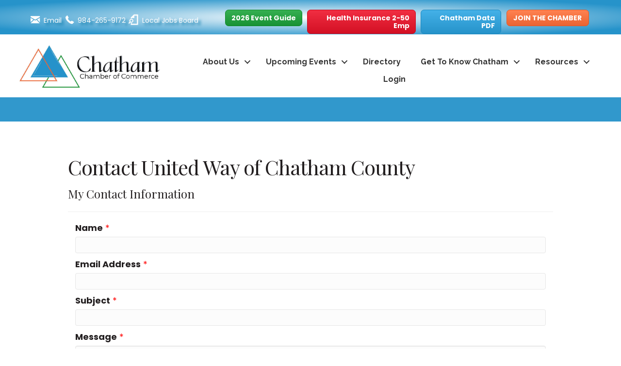

--- FILE ---
content_type: text/html; charset=utf-8
request_url: https://www.google.com/recaptcha/api2/anchor?ar=1&k=6LesdAsUAAAAAIJaNba6E4ScuAz4vFg-A7NY2aw8&co=aHR0cHM6Ly9idXNpbmVzcy5jY3VjYy5uZXQ6NDQz&hl=en&v=PoyoqOPhxBO7pBk68S4YbpHZ&size=normal&anchor-ms=20000&execute-ms=30000&cb=34pir7tlquui
body_size: 49580
content:
<!DOCTYPE HTML><html dir="ltr" lang="en"><head><meta http-equiv="Content-Type" content="text/html; charset=UTF-8">
<meta http-equiv="X-UA-Compatible" content="IE=edge">
<title>reCAPTCHA</title>
<style type="text/css">
/* cyrillic-ext */
@font-face {
  font-family: 'Roboto';
  font-style: normal;
  font-weight: 400;
  font-stretch: 100%;
  src: url(//fonts.gstatic.com/s/roboto/v48/KFO7CnqEu92Fr1ME7kSn66aGLdTylUAMa3GUBHMdazTgWw.woff2) format('woff2');
  unicode-range: U+0460-052F, U+1C80-1C8A, U+20B4, U+2DE0-2DFF, U+A640-A69F, U+FE2E-FE2F;
}
/* cyrillic */
@font-face {
  font-family: 'Roboto';
  font-style: normal;
  font-weight: 400;
  font-stretch: 100%;
  src: url(//fonts.gstatic.com/s/roboto/v48/KFO7CnqEu92Fr1ME7kSn66aGLdTylUAMa3iUBHMdazTgWw.woff2) format('woff2');
  unicode-range: U+0301, U+0400-045F, U+0490-0491, U+04B0-04B1, U+2116;
}
/* greek-ext */
@font-face {
  font-family: 'Roboto';
  font-style: normal;
  font-weight: 400;
  font-stretch: 100%;
  src: url(//fonts.gstatic.com/s/roboto/v48/KFO7CnqEu92Fr1ME7kSn66aGLdTylUAMa3CUBHMdazTgWw.woff2) format('woff2');
  unicode-range: U+1F00-1FFF;
}
/* greek */
@font-face {
  font-family: 'Roboto';
  font-style: normal;
  font-weight: 400;
  font-stretch: 100%;
  src: url(//fonts.gstatic.com/s/roboto/v48/KFO7CnqEu92Fr1ME7kSn66aGLdTylUAMa3-UBHMdazTgWw.woff2) format('woff2');
  unicode-range: U+0370-0377, U+037A-037F, U+0384-038A, U+038C, U+038E-03A1, U+03A3-03FF;
}
/* math */
@font-face {
  font-family: 'Roboto';
  font-style: normal;
  font-weight: 400;
  font-stretch: 100%;
  src: url(//fonts.gstatic.com/s/roboto/v48/KFO7CnqEu92Fr1ME7kSn66aGLdTylUAMawCUBHMdazTgWw.woff2) format('woff2');
  unicode-range: U+0302-0303, U+0305, U+0307-0308, U+0310, U+0312, U+0315, U+031A, U+0326-0327, U+032C, U+032F-0330, U+0332-0333, U+0338, U+033A, U+0346, U+034D, U+0391-03A1, U+03A3-03A9, U+03B1-03C9, U+03D1, U+03D5-03D6, U+03F0-03F1, U+03F4-03F5, U+2016-2017, U+2034-2038, U+203C, U+2040, U+2043, U+2047, U+2050, U+2057, U+205F, U+2070-2071, U+2074-208E, U+2090-209C, U+20D0-20DC, U+20E1, U+20E5-20EF, U+2100-2112, U+2114-2115, U+2117-2121, U+2123-214F, U+2190, U+2192, U+2194-21AE, U+21B0-21E5, U+21F1-21F2, U+21F4-2211, U+2213-2214, U+2216-22FF, U+2308-230B, U+2310, U+2319, U+231C-2321, U+2336-237A, U+237C, U+2395, U+239B-23B7, U+23D0, U+23DC-23E1, U+2474-2475, U+25AF, U+25B3, U+25B7, U+25BD, U+25C1, U+25CA, U+25CC, U+25FB, U+266D-266F, U+27C0-27FF, U+2900-2AFF, U+2B0E-2B11, U+2B30-2B4C, U+2BFE, U+3030, U+FF5B, U+FF5D, U+1D400-1D7FF, U+1EE00-1EEFF;
}
/* symbols */
@font-face {
  font-family: 'Roboto';
  font-style: normal;
  font-weight: 400;
  font-stretch: 100%;
  src: url(//fonts.gstatic.com/s/roboto/v48/KFO7CnqEu92Fr1ME7kSn66aGLdTylUAMaxKUBHMdazTgWw.woff2) format('woff2');
  unicode-range: U+0001-000C, U+000E-001F, U+007F-009F, U+20DD-20E0, U+20E2-20E4, U+2150-218F, U+2190, U+2192, U+2194-2199, U+21AF, U+21E6-21F0, U+21F3, U+2218-2219, U+2299, U+22C4-22C6, U+2300-243F, U+2440-244A, U+2460-24FF, U+25A0-27BF, U+2800-28FF, U+2921-2922, U+2981, U+29BF, U+29EB, U+2B00-2BFF, U+4DC0-4DFF, U+FFF9-FFFB, U+10140-1018E, U+10190-1019C, U+101A0, U+101D0-101FD, U+102E0-102FB, U+10E60-10E7E, U+1D2C0-1D2D3, U+1D2E0-1D37F, U+1F000-1F0FF, U+1F100-1F1AD, U+1F1E6-1F1FF, U+1F30D-1F30F, U+1F315, U+1F31C, U+1F31E, U+1F320-1F32C, U+1F336, U+1F378, U+1F37D, U+1F382, U+1F393-1F39F, U+1F3A7-1F3A8, U+1F3AC-1F3AF, U+1F3C2, U+1F3C4-1F3C6, U+1F3CA-1F3CE, U+1F3D4-1F3E0, U+1F3ED, U+1F3F1-1F3F3, U+1F3F5-1F3F7, U+1F408, U+1F415, U+1F41F, U+1F426, U+1F43F, U+1F441-1F442, U+1F444, U+1F446-1F449, U+1F44C-1F44E, U+1F453, U+1F46A, U+1F47D, U+1F4A3, U+1F4B0, U+1F4B3, U+1F4B9, U+1F4BB, U+1F4BF, U+1F4C8-1F4CB, U+1F4D6, U+1F4DA, U+1F4DF, U+1F4E3-1F4E6, U+1F4EA-1F4ED, U+1F4F7, U+1F4F9-1F4FB, U+1F4FD-1F4FE, U+1F503, U+1F507-1F50B, U+1F50D, U+1F512-1F513, U+1F53E-1F54A, U+1F54F-1F5FA, U+1F610, U+1F650-1F67F, U+1F687, U+1F68D, U+1F691, U+1F694, U+1F698, U+1F6AD, U+1F6B2, U+1F6B9-1F6BA, U+1F6BC, U+1F6C6-1F6CF, U+1F6D3-1F6D7, U+1F6E0-1F6EA, U+1F6F0-1F6F3, U+1F6F7-1F6FC, U+1F700-1F7FF, U+1F800-1F80B, U+1F810-1F847, U+1F850-1F859, U+1F860-1F887, U+1F890-1F8AD, U+1F8B0-1F8BB, U+1F8C0-1F8C1, U+1F900-1F90B, U+1F93B, U+1F946, U+1F984, U+1F996, U+1F9E9, U+1FA00-1FA6F, U+1FA70-1FA7C, U+1FA80-1FA89, U+1FA8F-1FAC6, U+1FACE-1FADC, U+1FADF-1FAE9, U+1FAF0-1FAF8, U+1FB00-1FBFF;
}
/* vietnamese */
@font-face {
  font-family: 'Roboto';
  font-style: normal;
  font-weight: 400;
  font-stretch: 100%;
  src: url(//fonts.gstatic.com/s/roboto/v48/KFO7CnqEu92Fr1ME7kSn66aGLdTylUAMa3OUBHMdazTgWw.woff2) format('woff2');
  unicode-range: U+0102-0103, U+0110-0111, U+0128-0129, U+0168-0169, U+01A0-01A1, U+01AF-01B0, U+0300-0301, U+0303-0304, U+0308-0309, U+0323, U+0329, U+1EA0-1EF9, U+20AB;
}
/* latin-ext */
@font-face {
  font-family: 'Roboto';
  font-style: normal;
  font-weight: 400;
  font-stretch: 100%;
  src: url(//fonts.gstatic.com/s/roboto/v48/KFO7CnqEu92Fr1ME7kSn66aGLdTylUAMa3KUBHMdazTgWw.woff2) format('woff2');
  unicode-range: U+0100-02BA, U+02BD-02C5, U+02C7-02CC, U+02CE-02D7, U+02DD-02FF, U+0304, U+0308, U+0329, U+1D00-1DBF, U+1E00-1E9F, U+1EF2-1EFF, U+2020, U+20A0-20AB, U+20AD-20C0, U+2113, U+2C60-2C7F, U+A720-A7FF;
}
/* latin */
@font-face {
  font-family: 'Roboto';
  font-style: normal;
  font-weight: 400;
  font-stretch: 100%;
  src: url(//fonts.gstatic.com/s/roboto/v48/KFO7CnqEu92Fr1ME7kSn66aGLdTylUAMa3yUBHMdazQ.woff2) format('woff2');
  unicode-range: U+0000-00FF, U+0131, U+0152-0153, U+02BB-02BC, U+02C6, U+02DA, U+02DC, U+0304, U+0308, U+0329, U+2000-206F, U+20AC, U+2122, U+2191, U+2193, U+2212, U+2215, U+FEFF, U+FFFD;
}
/* cyrillic-ext */
@font-face {
  font-family: 'Roboto';
  font-style: normal;
  font-weight: 500;
  font-stretch: 100%;
  src: url(//fonts.gstatic.com/s/roboto/v48/KFO7CnqEu92Fr1ME7kSn66aGLdTylUAMa3GUBHMdazTgWw.woff2) format('woff2');
  unicode-range: U+0460-052F, U+1C80-1C8A, U+20B4, U+2DE0-2DFF, U+A640-A69F, U+FE2E-FE2F;
}
/* cyrillic */
@font-face {
  font-family: 'Roboto';
  font-style: normal;
  font-weight: 500;
  font-stretch: 100%;
  src: url(//fonts.gstatic.com/s/roboto/v48/KFO7CnqEu92Fr1ME7kSn66aGLdTylUAMa3iUBHMdazTgWw.woff2) format('woff2');
  unicode-range: U+0301, U+0400-045F, U+0490-0491, U+04B0-04B1, U+2116;
}
/* greek-ext */
@font-face {
  font-family: 'Roboto';
  font-style: normal;
  font-weight: 500;
  font-stretch: 100%;
  src: url(//fonts.gstatic.com/s/roboto/v48/KFO7CnqEu92Fr1ME7kSn66aGLdTylUAMa3CUBHMdazTgWw.woff2) format('woff2');
  unicode-range: U+1F00-1FFF;
}
/* greek */
@font-face {
  font-family: 'Roboto';
  font-style: normal;
  font-weight: 500;
  font-stretch: 100%;
  src: url(//fonts.gstatic.com/s/roboto/v48/KFO7CnqEu92Fr1ME7kSn66aGLdTylUAMa3-UBHMdazTgWw.woff2) format('woff2');
  unicode-range: U+0370-0377, U+037A-037F, U+0384-038A, U+038C, U+038E-03A1, U+03A3-03FF;
}
/* math */
@font-face {
  font-family: 'Roboto';
  font-style: normal;
  font-weight: 500;
  font-stretch: 100%;
  src: url(//fonts.gstatic.com/s/roboto/v48/KFO7CnqEu92Fr1ME7kSn66aGLdTylUAMawCUBHMdazTgWw.woff2) format('woff2');
  unicode-range: U+0302-0303, U+0305, U+0307-0308, U+0310, U+0312, U+0315, U+031A, U+0326-0327, U+032C, U+032F-0330, U+0332-0333, U+0338, U+033A, U+0346, U+034D, U+0391-03A1, U+03A3-03A9, U+03B1-03C9, U+03D1, U+03D5-03D6, U+03F0-03F1, U+03F4-03F5, U+2016-2017, U+2034-2038, U+203C, U+2040, U+2043, U+2047, U+2050, U+2057, U+205F, U+2070-2071, U+2074-208E, U+2090-209C, U+20D0-20DC, U+20E1, U+20E5-20EF, U+2100-2112, U+2114-2115, U+2117-2121, U+2123-214F, U+2190, U+2192, U+2194-21AE, U+21B0-21E5, U+21F1-21F2, U+21F4-2211, U+2213-2214, U+2216-22FF, U+2308-230B, U+2310, U+2319, U+231C-2321, U+2336-237A, U+237C, U+2395, U+239B-23B7, U+23D0, U+23DC-23E1, U+2474-2475, U+25AF, U+25B3, U+25B7, U+25BD, U+25C1, U+25CA, U+25CC, U+25FB, U+266D-266F, U+27C0-27FF, U+2900-2AFF, U+2B0E-2B11, U+2B30-2B4C, U+2BFE, U+3030, U+FF5B, U+FF5D, U+1D400-1D7FF, U+1EE00-1EEFF;
}
/* symbols */
@font-face {
  font-family: 'Roboto';
  font-style: normal;
  font-weight: 500;
  font-stretch: 100%;
  src: url(//fonts.gstatic.com/s/roboto/v48/KFO7CnqEu92Fr1ME7kSn66aGLdTylUAMaxKUBHMdazTgWw.woff2) format('woff2');
  unicode-range: U+0001-000C, U+000E-001F, U+007F-009F, U+20DD-20E0, U+20E2-20E4, U+2150-218F, U+2190, U+2192, U+2194-2199, U+21AF, U+21E6-21F0, U+21F3, U+2218-2219, U+2299, U+22C4-22C6, U+2300-243F, U+2440-244A, U+2460-24FF, U+25A0-27BF, U+2800-28FF, U+2921-2922, U+2981, U+29BF, U+29EB, U+2B00-2BFF, U+4DC0-4DFF, U+FFF9-FFFB, U+10140-1018E, U+10190-1019C, U+101A0, U+101D0-101FD, U+102E0-102FB, U+10E60-10E7E, U+1D2C0-1D2D3, U+1D2E0-1D37F, U+1F000-1F0FF, U+1F100-1F1AD, U+1F1E6-1F1FF, U+1F30D-1F30F, U+1F315, U+1F31C, U+1F31E, U+1F320-1F32C, U+1F336, U+1F378, U+1F37D, U+1F382, U+1F393-1F39F, U+1F3A7-1F3A8, U+1F3AC-1F3AF, U+1F3C2, U+1F3C4-1F3C6, U+1F3CA-1F3CE, U+1F3D4-1F3E0, U+1F3ED, U+1F3F1-1F3F3, U+1F3F5-1F3F7, U+1F408, U+1F415, U+1F41F, U+1F426, U+1F43F, U+1F441-1F442, U+1F444, U+1F446-1F449, U+1F44C-1F44E, U+1F453, U+1F46A, U+1F47D, U+1F4A3, U+1F4B0, U+1F4B3, U+1F4B9, U+1F4BB, U+1F4BF, U+1F4C8-1F4CB, U+1F4D6, U+1F4DA, U+1F4DF, U+1F4E3-1F4E6, U+1F4EA-1F4ED, U+1F4F7, U+1F4F9-1F4FB, U+1F4FD-1F4FE, U+1F503, U+1F507-1F50B, U+1F50D, U+1F512-1F513, U+1F53E-1F54A, U+1F54F-1F5FA, U+1F610, U+1F650-1F67F, U+1F687, U+1F68D, U+1F691, U+1F694, U+1F698, U+1F6AD, U+1F6B2, U+1F6B9-1F6BA, U+1F6BC, U+1F6C6-1F6CF, U+1F6D3-1F6D7, U+1F6E0-1F6EA, U+1F6F0-1F6F3, U+1F6F7-1F6FC, U+1F700-1F7FF, U+1F800-1F80B, U+1F810-1F847, U+1F850-1F859, U+1F860-1F887, U+1F890-1F8AD, U+1F8B0-1F8BB, U+1F8C0-1F8C1, U+1F900-1F90B, U+1F93B, U+1F946, U+1F984, U+1F996, U+1F9E9, U+1FA00-1FA6F, U+1FA70-1FA7C, U+1FA80-1FA89, U+1FA8F-1FAC6, U+1FACE-1FADC, U+1FADF-1FAE9, U+1FAF0-1FAF8, U+1FB00-1FBFF;
}
/* vietnamese */
@font-face {
  font-family: 'Roboto';
  font-style: normal;
  font-weight: 500;
  font-stretch: 100%;
  src: url(//fonts.gstatic.com/s/roboto/v48/KFO7CnqEu92Fr1ME7kSn66aGLdTylUAMa3OUBHMdazTgWw.woff2) format('woff2');
  unicode-range: U+0102-0103, U+0110-0111, U+0128-0129, U+0168-0169, U+01A0-01A1, U+01AF-01B0, U+0300-0301, U+0303-0304, U+0308-0309, U+0323, U+0329, U+1EA0-1EF9, U+20AB;
}
/* latin-ext */
@font-face {
  font-family: 'Roboto';
  font-style: normal;
  font-weight: 500;
  font-stretch: 100%;
  src: url(//fonts.gstatic.com/s/roboto/v48/KFO7CnqEu92Fr1ME7kSn66aGLdTylUAMa3KUBHMdazTgWw.woff2) format('woff2');
  unicode-range: U+0100-02BA, U+02BD-02C5, U+02C7-02CC, U+02CE-02D7, U+02DD-02FF, U+0304, U+0308, U+0329, U+1D00-1DBF, U+1E00-1E9F, U+1EF2-1EFF, U+2020, U+20A0-20AB, U+20AD-20C0, U+2113, U+2C60-2C7F, U+A720-A7FF;
}
/* latin */
@font-face {
  font-family: 'Roboto';
  font-style: normal;
  font-weight: 500;
  font-stretch: 100%;
  src: url(//fonts.gstatic.com/s/roboto/v48/KFO7CnqEu92Fr1ME7kSn66aGLdTylUAMa3yUBHMdazQ.woff2) format('woff2');
  unicode-range: U+0000-00FF, U+0131, U+0152-0153, U+02BB-02BC, U+02C6, U+02DA, U+02DC, U+0304, U+0308, U+0329, U+2000-206F, U+20AC, U+2122, U+2191, U+2193, U+2212, U+2215, U+FEFF, U+FFFD;
}
/* cyrillic-ext */
@font-face {
  font-family: 'Roboto';
  font-style: normal;
  font-weight: 900;
  font-stretch: 100%;
  src: url(//fonts.gstatic.com/s/roboto/v48/KFO7CnqEu92Fr1ME7kSn66aGLdTylUAMa3GUBHMdazTgWw.woff2) format('woff2');
  unicode-range: U+0460-052F, U+1C80-1C8A, U+20B4, U+2DE0-2DFF, U+A640-A69F, U+FE2E-FE2F;
}
/* cyrillic */
@font-face {
  font-family: 'Roboto';
  font-style: normal;
  font-weight: 900;
  font-stretch: 100%;
  src: url(//fonts.gstatic.com/s/roboto/v48/KFO7CnqEu92Fr1ME7kSn66aGLdTylUAMa3iUBHMdazTgWw.woff2) format('woff2');
  unicode-range: U+0301, U+0400-045F, U+0490-0491, U+04B0-04B1, U+2116;
}
/* greek-ext */
@font-face {
  font-family: 'Roboto';
  font-style: normal;
  font-weight: 900;
  font-stretch: 100%;
  src: url(//fonts.gstatic.com/s/roboto/v48/KFO7CnqEu92Fr1ME7kSn66aGLdTylUAMa3CUBHMdazTgWw.woff2) format('woff2');
  unicode-range: U+1F00-1FFF;
}
/* greek */
@font-face {
  font-family: 'Roboto';
  font-style: normal;
  font-weight: 900;
  font-stretch: 100%;
  src: url(//fonts.gstatic.com/s/roboto/v48/KFO7CnqEu92Fr1ME7kSn66aGLdTylUAMa3-UBHMdazTgWw.woff2) format('woff2');
  unicode-range: U+0370-0377, U+037A-037F, U+0384-038A, U+038C, U+038E-03A1, U+03A3-03FF;
}
/* math */
@font-face {
  font-family: 'Roboto';
  font-style: normal;
  font-weight: 900;
  font-stretch: 100%;
  src: url(//fonts.gstatic.com/s/roboto/v48/KFO7CnqEu92Fr1ME7kSn66aGLdTylUAMawCUBHMdazTgWw.woff2) format('woff2');
  unicode-range: U+0302-0303, U+0305, U+0307-0308, U+0310, U+0312, U+0315, U+031A, U+0326-0327, U+032C, U+032F-0330, U+0332-0333, U+0338, U+033A, U+0346, U+034D, U+0391-03A1, U+03A3-03A9, U+03B1-03C9, U+03D1, U+03D5-03D6, U+03F0-03F1, U+03F4-03F5, U+2016-2017, U+2034-2038, U+203C, U+2040, U+2043, U+2047, U+2050, U+2057, U+205F, U+2070-2071, U+2074-208E, U+2090-209C, U+20D0-20DC, U+20E1, U+20E5-20EF, U+2100-2112, U+2114-2115, U+2117-2121, U+2123-214F, U+2190, U+2192, U+2194-21AE, U+21B0-21E5, U+21F1-21F2, U+21F4-2211, U+2213-2214, U+2216-22FF, U+2308-230B, U+2310, U+2319, U+231C-2321, U+2336-237A, U+237C, U+2395, U+239B-23B7, U+23D0, U+23DC-23E1, U+2474-2475, U+25AF, U+25B3, U+25B7, U+25BD, U+25C1, U+25CA, U+25CC, U+25FB, U+266D-266F, U+27C0-27FF, U+2900-2AFF, U+2B0E-2B11, U+2B30-2B4C, U+2BFE, U+3030, U+FF5B, U+FF5D, U+1D400-1D7FF, U+1EE00-1EEFF;
}
/* symbols */
@font-face {
  font-family: 'Roboto';
  font-style: normal;
  font-weight: 900;
  font-stretch: 100%;
  src: url(//fonts.gstatic.com/s/roboto/v48/KFO7CnqEu92Fr1ME7kSn66aGLdTylUAMaxKUBHMdazTgWw.woff2) format('woff2');
  unicode-range: U+0001-000C, U+000E-001F, U+007F-009F, U+20DD-20E0, U+20E2-20E4, U+2150-218F, U+2190, U+2192, U+2194-2199, U+21AF, U+21E6-21F0, U+21F3, U+2218-2219, U+2299, U+22C4-22C6, U+2300-243F, U+2440-244A, U+2460-24FF, U+25A0-27BF, U+2800-28FF, U+2921-2922, U+2981, U+29BF, U+29EB, U+2B00-2BFF, U+4DC0-4DFF, U+FFF9-FFFB, U+10140-1018E, U+10190-1019C, U+101A0, U+101D0-101FD, U+102E0-102FB, U+10E60-10E7E, U+1D2C0-1D2D3, U+1D2E0-1D37F, U+1F000-1F0FF, U+1F100-1F1AD, U+1F1E6-1F1FF, U+1F30D-1F30F, U+1F315, U+1F31C, U+1F31E, U+1F320-1F32C, U+1F336, U+1F378, U+1F37D, U+1F382, U+1F393-1F39F, U+1F3A7-1F3A8, U+1F3AC-1F3AF, U+1F3C2, U+1F3C4-1F3C6, U+1F3CA-1F3CE, U+1F3D4-1F3E0, U+1F3ED, U+1F3F1-1F3F3, U+1F3F5-1F3F7, U+1F408, U+1F415, U+1F41F, U+1F426, U+1F43F, U+1F441-1F442, U+1F444, U+1F446-1F449, U+1F44C-1F44E, U+1F453, U+1F46A, U+1F47D, U+1F4A3, U+1F4B0, U+1F4B3, U+1F4B9, U+1F4BB, U+1F4BF, U+1F4C8-1F4CB, U+1F4D6, U+1F4DA, U+1F4DF, U+1F4E3-1F4E6, U+1F4EA-1F4ED, U+1F4F7, U+1F4F9-1F4FB, U+1F4FD-1F4FE, U+1F503, U+1F507-1F50B, U+1F50D, U+1F512-1F513, U+1F53E-1F54A, U+1F54F-1F5FA, U+1F610, U+1F650-1F67F, U+1F687, U+1F68D, U+1F691, U+1F694, U+1F698, U+1F6AD, U+1F6B2, U+1F6B9-1F6BA, U+1F6BC, U+1F6C6-1F6CF, U+1F6D3-1F6D7, U+1F6E0-1F6EA, U+1F6F0-1F6F3, U+1F6F7-1F6FC, U+1F700-1F7FF, U+1F800-1F80B, U+1F810-1F847, U+1F850-1F859, U+1F860-1F887, U+1F890-1F8AD, U+1F8B0-1F8BB, U+1F8C0-1F8C1, U+1F900-1F90B, U+1F93B, U+1F946, U+1F984, U+1F996, U+1F9E9, U+1FA00-1FA6F, U+1FA70-1FA7C, U+1FA80-1FA89, U+1FA8F-1FAC6, U+1FACE-1FADC, U+1FADF-1FAE9, U+1FAF0-1FAF8, U+1FB00-1FBFF;
}
/* vietnamese */
@font-face {
  font-family: 'Roboto';
  font-style: normal;
  font-weight: 900;
  font-stretch: 100%;
  src: url(//fonts.gstatic.com/s/roboto/v48/KFO7CnqEu92Fr1ME7kSn66aGLdTylUAMa3OUBHMdazTgWw.woff2) format('woff2');
  unicode-range: U+0102-0103, U+0110-0111, U+0128-0129, U+0168-0169, U+01A0-01A1, U+01AF-01B0, U+0300-0301, U+0303-0304, U+0308-0309, U+0323, U+0329, U+1EA0-1EF9, U+20AB;
}
/* latin-ext */
@font-face {
  font-family: 'Roboto';
  font-style: normal;
  font-weight: 900;
  font-stretch: 100%;
  src: url(//fonts.gstatic.com/s/roboto/v48/KFO7CnqEu92Fr1ME7kSn66aGLdTylUAMa3KUBHMdazTgWw.woff2) format('woff2');
  unicode-range: U+0100-02BA, U+02BD-02C5, U+02C7-02CC, U+02CE-02D7, U+02DD-02FF, U+0304, U+0308, U+0329, U+1D00-1DBF, U+1E00-1E9F, U+1EF2-1EFF, U+2020, U+20A0-20AB, U+20AD-20C0, U+2113, U+2C60-2C7F, U+A720-A7FF;
}
/* latin */
@font-face {
  font-family: 'Roboto';
  font-style: normal;
  font-weight: 900;
  font-stretch: 100%;
  src: url(//fonts.gstatic.com/s/roboto/v48/KFO7CnqEu92Fr1ME7kSn66aGLdTylUAMa3yUBHMdazQ.woff2) format('woff2');
  unicode-range: U+0000-00FF, U+0131, U+0152-0153, U+02BB-02BC, U+02C6, U+02DA, U+02DC, U+0304, U+0308, U+0329, U+2000-206F, U+20AC, U+2122, U+2191, U+2193, U+2212, U+2215, U+FEFF, U+FFFD;
}

</style>
<link rel="stylesheet" type="text/css" href="https://www.gstatic.com/recaptcha/releases/PoyoqOPhxBO7pBk68S4YbpHZ/styles__ltr.css">
<script nonce="6IEN-dVBP4rKFE0ughKlPw" type="text/javascript">window['__recaptcha_api'] = 'https://www.google.com/recaptcha/api2/';</script>
<script type="text/javascript" src="https://www.gstatic.com/recaptcha/releases/PoyoqOPhxBO7pBk68S4YbpHZ/recaptcha__en.js" nonce="6IEN-dVBP4rKFE0ughKlPw">
      
    </script></head>
<body><div id="rc-anchor-alert" class="rc-anchor-alert"></div>
<input type="hidden" id="recaptcha-token" value="[base64]">
<script type="text/javascript" nonce="6IEN-dVBP4rKFE0ughKlPw">
      recaptcha.anchor.Main.init("[\x22ainput\x22,[\x22bgdata\x22,\x22\x22,\[base64]/[base64]/UltIKytdPWE6KGE8MjA0OD9SW0grK109YT4+NnwxOTI6KChhJjY0NTEyKT09NTUyOTYmJnErMTxoLmxlbmd0aCYmKGguY2hhckNvZGVBdChxKzEpJjY0NTEyKT09NTYzMjA/[base64]/MjU1OlI/[base64]/[base64]/[base64]/[base64]/[base64]/[base64]/[base64]/[base64]/[base64]/[base64]\x22,\[base64]\\u003d\\u003d\x22,\x22ccOuC8KXckPDhCFDMcO0wpHCiwQtw4DDgMO+aMK4aMKCAX9Sw71sw61Cw6MbLiUvZUDCjirCjMOkBi0Fw5zCi8O+wrDClC9Ew5A5wqrDhAzDnzMkwpnCrMOmGMO5NMKQw5p0B8K9wqkNwrPCkMKCchQnUcOqIMKcw7fDkXI1w68twrrCvG/[base64]/CmsKDw4jDp3DCp8KNHAJrQXvDjMO9wrIcPSQYwqjDult4YcKuw7MeY8KqXEfChSHCl2jDvnUIBwrDocO2wrB3B8OiHBbCscKiHVRqwo7DtsK7woXDnG/Dpl5Mw48WZcKjNMO2dycewonChx3DiMOiOHzDplRNwrXDssKawqQWKsOGd0bCmcK/R3DCvlRqR8OuBsK3wpLDl8KjSsKePsOEDWR6wo3ChMKKwpPDkMKAPyjDrMO4w4x8FMK/w6bDpsKfw5pIGjDCtsKKAjYvSQXDoMOBw47ChsKQalYiTsOxBcOFwqABwp0RW3/[base64]/DsCvDl8KvwoF7HgXDiDdFwpFQLsO4w7sIwoRdLULDlcObEsO/[base64]/bsOeJDrDoR94FlbDu2fChsO8X8O1MSYER2XDpcOrwoXDlT/ClzMbwrrCsyvDisOKw4PDncOjO8Ojw67DqcKiZiIfIcKYw7TDgmkpw53Ds0XDgMKRCFDDh3t3WVkmw4vCjV3CpMKowp3DkmMtwpcqw6NBwp8KRHfCnyLDqcKqw63DjcK0TsK+Sk1dY3LDl8KLNwrDiW0hwr3Cs34Rw54cIlpbQDBIwpDCjMKyDTM5wq/CjnVsw4ECwoPCvcOlVwfDvcKTwqXCqkDDnStrwpPCjcKSDMOSwq/Cr8O/w7hnwrZOAsOWDcKlE8Opw5rDj8Kvw6XDsX7CkwbDhMODeMKkw5zCg8Kta8OPwqEIazrCvDvDpzBMwrfCtAoswqLDnMO/HMOkZ8OhHQ/DtkfCg8OIBcOTwqpfw7bCjMK9wpHDsQ4ALMO6OGrCt2rCvXXCrFHDji4KwqgbNcKdw7DDj8KNwroWRmfCkWtqDVPDsMOmUsKyWgN6w4UaBMOPXcO2wrnCvcOdMwvDq8KPwqnDohdywrLCusKRJMO0ZsO0KCDChsOYRcOmWxIrw54WwpvCu8OZDcOjI8Olwp/Ciw3CvX08wqPDpBbDvQhfwpfCv1Bfw7YOdlsxw4BQw41nCF3DhTvCuMK/w4TCm2XCrcK/[base64]/[base64]/DlMOdE37DlmHDqcOeS8ObAsKpwrvCk2Imw60QwoE+I8KOwqx5wpvDk0/DvsKVP2LCkgcAWsO8OVLDuSA7M2hBaMKTwr/CjMO2w7VGAGHDgMKmdTdiw6M+OH7DuVzCoMK9asK5SsOHUsKcw5zCsTLDm3rCk8Kqw6N+w7h0HsK9wo7ClS3DqWDDgn/DgGTDiyzCs2TDlA8+dGHDix4nehJwEcKhSCTDs8OvwpXDmsONwqYbw5Iaw6DDjWTColtZQcKlGzEdWg/CrMO9IyDDjsO8wpvDmR1oCmDClsKawp1CXcKUwrY/wpUUYMOyYx4NIMOjw55PeVJJwp8RMMOPwoUkwql7JcOPRD/[base64]/CicKvMyYQwo8Jakprw7BnwrnCgsOmw5fCkSjDoMKlwrZNVcOlZX3CrsOxc0FHwrDCtmLChMKafMKzRkZaARXDgMOEw47Dh2DCmQ7Dt8OOw6sCLMOmw6HDp2DCgnQQw5tvUcKFw5vCpsKbw7PCjsK8YADDmcOpBm/[base64]/[base64]/CnMOKBlErVWxvBMK3wr5Sw4l0wqTDj8OUw4XCjn52w5JIwp/DicOBw67ClcKRPwoJwosXHjs/wrXDsyllwoAIwqTDnsK2wrVoPW0TWcOhw65iwosXTyhOdsOCw7gQXEx6QzLCm0rDrwUFw5zCpmfDvcOJDXlwM8Oww6HChhHCoz55EgLDtsKxwotSwrUJC8KSw5jDh8K0wqPDpMObwqnCqcKICMOkwr/ClAjCicKPw7kpfcK7JFRvwqHCu8Oxw4nCqjrDgn9+w7fDvHc5w5BAw6jCv8OKNynCtMOCw4EFw53CtTYBWRbDiTDDs8KFwqjDucK3NsOpw7J2O8Kfw5zCtcOIGQ7DtlnDrnVYwo3CgCnCkMKYWQRBPxzCv8OYV8OhWSzCvnPDusOnwodSwqPCsybDkFNZw6/Di0zCuD3DoMOMV8KqwozDgHstPUjDql9CC8OFW8KXCFERXn7DpGdAdkTCjGQTw5hvw5DCosKvTsObwqbCqcOlwo3ClEB4DcKoZmfDtAsDw7zDmMKzfH1fRsKIwrs4w7Y7BDPDosKWUMKmbEfCoF/Co8K6w5hTFEEnVGBvw5pfwq5xwp7DjcKew6PCvzPCiilWZMKDw64kDQTCnsO0woYdFBEYwrgsXsO+LCrDqVkXw5fDsFDCtHUZI000FjrDrDQtwovCqcOIIRchI8Kewrl9acK7w6/DpEU6D3dCU8OMM8KFwpbDnsO5wpkNw6jDsg7DjcK9wq4Lw5Vew60rQ0PDqXYKw4XCqnPDtMOVXcKAwqRkwqbCm8KMO8O8ZsKawqlaVnPCpBJtLMKZQMO5OcO9woUJK3DCrcO5Q8Kpw6nCp8OhwpMLBxZyw6/CuMKqDsONwpEDSVzDpALCi8OXf8O0CHsKw6DCusKNw58eGMOGwr4easOYw6d8e8KWw71ZCsKEaW5rwoB5w4TCm8ORwo3CmcK1UcOgwoTCgElmw7rCiVfCusKafcOuKMOCwpQ5KcK/BMOXw6guVcONw7HDt8KgXmUgw7J4MsOGwpN3w650wqrCjwHCkWjDu8KCwrHCm8OUwrnChyHCpMOJw7fCtsOhX8O7Q0s0JU1LCWnDkHwJw5vCoTjCjMKUeQMjdMKJTCzDhQLCsUnDhsOZKsKlKR/DisKfRjnCjMO/FcOJd2nCg0DDjC7DhT9EK8KVwoV0wrvCmMKaw6PCrFDCq2pGDhpfFEJUd8KDFBBxw6PDncK5KA0/KsO4MiBswrHDvMO8w6Y2w4rDk2zDvQfCmMKMBUvDoXwcOnt9J3Yxw78sw7jCq3vDo8OFwq/CoH4cwqDCrmIOw77Cii0yIwPChWfDvsKjw6A3w4HCqcOEw6rDmMKbw7FbHioNAsOQZkoqw6nCtMOwGcOxA8ODHMK9w43CpCkvPsOoTsO3wqp/w5fDnCzCtDrDu8KiwprCoW5eGcKoEEdTGjnCjMO8w70iw4TCnMKrC3/CkCNHEsO9w75vw4QwwpllwovDjMKDYUjDhsK1wrXCtW/[base64]/[base64]/Cqz3Ds8Orwqt/woR/NsKxPRXDsyUsKsKYXx1Ww6TChMO0acKOe0hRwrFYU3/ChcOnZwLDlRp3wqrCgMKjw6g7wpnDpMKjVsKoYmPCum3DlsOVwqjCgGw8w5/Ci8OfwoLCkS4Ew68Pw5kSX8K7YcKxwojDpG9Iw5Usw6rDnSc2wrbDssKKQw3DpsOmOcKFJwkQcUXCj3Z8wp7DksK/CcOtwq3DlcOUCFlew5Vcwr0NQ8OeOMKzQz8KOMOvCnkzw4QsKMOmw4/CsU9LTcKKW8OZG8K7w7Eew5snwoXDncORw73CqDIvV2vCqcKXwp8rw7pxKSnDjwbDmcOtEQrDj8OBwo3CvMKaw6HDq1QvQm4Rw6l6wrDCksKNwpEIUsOqwojDgkVfwp3Cl1fDlB/Di8Kpw7EOwrg7QVlvwo5HN8KXwroCMGfDqjXCv290w61HwochNmTDuVrDgMK4wodAD8Olwr/Ct8O/Wn1dw6JhdT0Kw5cXZ8Kxw7J2w4RCwpEsEMKkG8K3wrJDXDpFKF/CrBpEPWjCssK8O8K3M8OvLcKSI0xPw58RWH/[base64]/CmsK9wpXDocOaOMKheMKASloew4s7w7kFNcKSw5vDj2rCvy1RGsONEMKDwpbDq8KowozCocK/[base64]/DkC5+wq3CiU/Dh8KMwoYMwpUkRcKrXjR8wrLCmAjCuC/[base64]/[base64]/wofCrUnDt8KMw5bCqCjDpWF2KDrChAEEw7lmw44fwp/[base64]/wqDDrFbDtcODwoxwVXLCq8OkTgNBw6vDpcKbw7B5w7TDtTN2w6BIwpU3cE3Dri46w57DosO7IsKiw4NiOxJuOkTDosKcEk/[base64]/DjcOOGsKnw6kySRg/T8K8w73DnsOIwqZOw4ENwo/Dt8KLdsK5w4Y8acO7wrpFw7vDucOsw498X8KREcO9JMODwoNYwqlgw6txwrfCrAE3wrTChMOcwq5zEcK+Fi3CqMKUWwHCjUHDksOhwobDmis0wrTCqcOaUcKsPsObwpVxeEV/w5HDvsO4woNTSRLDicKrwrnCi2g9w5DDjsO9SH7DmcO1MGXCm8O5MTLCs2gRwpLCsCbDi0lZw6R5TMK+LGtqwprChcORw5XDtsKJw6DDtGFUAsOYw5LCtMKFOnB5w7/DrGMQw7fDlEwTw6rCh8KGV2TDuUfDl8KRB0csw5HCkcOIwqUIwrXCt8KJw7kvw7PDjcKSL0hJaT9QLsKFw5DDqX45w6kFHBDDjsKpZsK5OsKkXhtDw4LDlFl8wrzCjhfDtcOywqoHOMOvwrh/RMK4csKxw5IJw5zDisKvcT/Cs8Krw5jDv8OnwrDCmMKkUSIaw7sSWXrDtMKqwp/Ci8O0w5TCpsO7wojCswHDr2prwpLDkcKMHQFYUSrDoW9zwr7CsMKzwp/[base64]/DjsKrSxUtVcOhwr4Mw5omw60gOTIXSzALU8KJZMORwqzDiMKowrnCjk/DhMOxIMK/KcKXJcKOwojCmsKiwqPDpm3Cjg4GZgxuVAzDv8KYRsKgccKFHcOjwr0CDT95bnPDmBjClWUIwqLChn5kJ8KQwr/DjcOxwpdsw5s2wovDrsKXwqPCtsOMLsKbw7TDkcORwrskazXDjMKjw73Cu8O5JWbDrsO9woTDnsKRKwXDohh9wp9RJ8K5wpzDnj9mwrsjR8OpTHQ9HEpnwpPDuVEtFsOpVcKcImgPU2N4DcOGw67Cm8K0fsKJdyhoXGfCsnlLemjCosOAwr/CjUPCq2TDjsKIw6fCsBzDp0HCgsOvOcOpDsKcwoLDtMK5YMK7OcOYw7XDh3DCskvCmQQtwpHCl8KzHxJtwoTDtjJLw6UAw4dkwo1YL19swplRwpI0WwJnX3HDrlLDgcOCSjFOwrUlX1TCuis1B8KAP8KxwqnCvXfCrsOvwrXCncOBIcO9XGHDgTB9w4/Cn0fDscOKwpwPwq3DocOgJ1vDq0k/[base64]/DvVRdDcKpwrRiwo3DoMOBw4F6w5czw4fCrk9UUTXCisOqIQlRwr3Co8KzLz95wrDCqFvDlysoCTrCtF8HPyXCg2rCtzlPQ1DCkMOgwq3CvhXCv1grBcOlw7g9C8OcwqkJw5zCmsOuNQ5BwpDCjWrCqS/DoGzCvD4xasO7NsOuwpUMw5rDpC9pw7rCiMKWwoXCgHDCk1FIIhrDhcOhw4Y8YFtCNcOaw7/DpArClxcAQ1rDgcKsw6bDl8OIfMOowrTCoQ88woNfPFJ0fSTDj8OpL8Knw6BHw6LCpQjDgHjDn0dSIMKdRnA6e19+C8KGKMO5w4vCrxbCg8Kuw6QQwpTDkADCjsONVcOpO8OOJFhDbSIrw5woKF7CgsK1XkY3w5fDoVZfXsO/[base64]/[base64]/DlsO0KsK5wonCrThMw4vDiEjCjxvClMOCw4DDicOiwq84w4czJhM/wqUhXC9/wrnDosO6DsKTw5/[base64]/CmMOjw6gfGsK8wr3Do8K2FsOXwrTDq8OfwrrCrRLCulpoHU/[base64]/CllrDvA8iwq/Cq8Okw69ZVF3DmhDCrMOiw5k+w5bDp8K2wo/[base64]/[base64]/[base64]/[base64]/CkMK/DsOYw6LDhcOkwpfCpsOjwp3CnUdHwrI6U0/CmhFQXWPDumDCtsKAw6bDtGkVwpwgw5wkwr4iS8KXa8OKHy/[base64]/[base64]/DqwjCnsOZw7DCscOlUsObwrQ2wr3DpMOMEg3Cm8KIUsK6fDQLScOkPm/CqQAzw7nDuzXDk3LCqgDChxPDmHM9w7LDjy/DksOdGzMKJMKSwpRjw54tw43DoBQ8w7hHN8KJYxrCj8KmDcKqTlvCuRLDjlYbQgpQGsOkF8KZwosSw6xjBcOLwrXDkDwdJkXDpsKXwoxYf8O6GXrDvMO2wpvCm8KUwoxHwpJOZHlBVkbCtwDCoELDknPCrsKNXsOnW8OeLn3DjcOjYSjDmVxBD3/DncKpbcOuwoshbVsbQsKSdcKNwqhpccKDw4zDi04rNynCiTIRwoMpwqnCvnbDqSJLw613wpfCmUXCg8K6ScKKwoPDlgpXwqHDs3B8c8KJK1sew5FVw5oEw7hgwr9BR8OECsOoCcOvTcOtEMOew4fDkGvCj1PDmMKpwrvCvsKqVGrDlSA/wpTCjMOMwpLCicKETBtDwqhjwpnDlxwYB8OBw6bCiDwUwpZww586UcOqwrbDi30wbBtDP8KoIsOgwowWP8OlVFTCkcKNfMO/PsOLwrsuZ8OlRsKHw5dUDzLCpifDtzFNw6dbCHvDj8K7WcKewrwRd8KwUMKeHAbCr8ODaMKLw6TCosK/ZBxSw6B3w7TDulduw6/[base64]/[base64]/w5jDqkTCpnTCuAfDl0xwwobDrsOVw7sOGcOiw4bCg8K5wroXRcOrw5bCqcK2YsKRR8Ozw5YaKgsZw4rDuwLDuMKxf8Oxw4FQwqQKAcKldsOAwrktw6Alaw3DjjFbw6fCsB8hw5UHYSHCpMK1w6HCqV/DrBxNecOHaQLCusObwoDCrsO+w5/Cnl0dJcKCwoM2LBDCk8OIwpMcMRMcw4nCn8KYMcO9w65yUSzCjsKUwqY9w5RtT8K/w7/Dr8OCwp3Do8O/bF/Dv3Z4NlvDi1d4FDIBU8Oaw6UpTcK/TMKtZcOlw6klQ8K9wo4oFsK3UcKYLnU8wpDCtMK2YMObZj8fWMOtZ8OqwprCrjkCUw9fw44OwqfCs8Olw6w7U8KZAsOFw7xqw7zCtsOcw4R1esOfI8OHJ0TDv8Ktw7ZFwq1YNGYgQsK/wq9nw4UVwoBQfMKvw451wpYaMcKqKsOxw6ZDw6LChkPCr8Kyw7XDssKxCTImKsKvZQbDrsKywo5Lw6TDlsOlDsOmw53CvMO0w7p6G8KvwpU7ZWzCijFZQ8Ogw4LDncOPwowuXn/DpxbDssO4XHbDoTFuYsKlGmLChcOwTMOGBcOpwpkdJ8KswoXDu8O1w4TDvXVyFAjCsh41w7g0wocIQMK0wp7CrsKow6cnw7vCujwmw6HCgsKlwq3DiWAWwoxpwplUK8KYw4fCpgXCtF3CnsOiRMKVw5/CsMKABsOgwojCjsO7wp0lw45yVQjDk8KSFABSwpTCkMOvwqnDrcKtw4N9wq7DhcOCwoIzwrjCvcKrwoHDoMOrSidYQSPDg8OlLsKvdDTDiDMSLX/ChyNmw7nCtnbDksOAwr47w7sdJxY4dcK9w58/CmZUwrHDugYrw4nDpsOYdz5Dwok6w5HDs8OgGcOnw7LDsWAHwprDv8O3CnjCqcK3w67CiTsAJWVFw553FcKzVSLDpxDDr8KmHsKLA8OlwoXDiA/[base64]/DqFw+wq/Cvh1Awo3Dv8OeWQkaOsOIDBNvVSrDucKtVcKFwrHDjMOZZ0p5wqdADsKmesO/JMOsGcOCOcOHw7/DtsOzKl/[base64]/b8KvEzI7WsKHw7DDrVdKakbCigJYYVktB1/DqX3DsCrCgArCp8KVGMOMZ8KZOMKJH8OOZkwSahtbPMKaDnIAw5DCtMO3f8KBwrotw4Uhw6XCm8ObwrgKw4/[base64]/[base64]/w4XCq8KoOsOPPsOcRwXDk2PDlcO4Yi3DhMOOwqfDtMOBLWElKVIGw71pwpBrw4gUw4xZKhDCulTDu2DDgkknCMOeGh5gwpQ3wrfDgm/CrsO2wrF+X8K3VSTDvBjChMKQRlPCnHnCviUzYMOacm8uRVPDisO7wpA/woUKfcKow7XCmWHDuMO6w4cKwqbCt0jDnRY9dTfCi18MXcKjKsOmHMOGb8OsIMOeS0HDlsKNF8ONw7XCjsKXJ8Krw4FMCC3CvHXCkhvCk8Oew65YLVPCuRLCqERswrRqw7Nlw4V0Qk4Jwp0dNcOLw5d/wrZcAUTCu8OBw7DDgMO2woMSYxvDoRM3AMOtRMOsw4wswrTCq8KELsOew5XDjnfDsQ3DvmnCu1XCscK3ACTDszJ4ZiTCg8OFwrvCucKZwrrChMOBwqrDkgJZSgljwq/DmTlASFQcFn0ZUsOUwqDCpRgQwrnDr29uw4sdS8OLQMODwqrCpsOJXizDicKGInYywpbDkcOrfy0Yw4F6asO/wpPDq8OvwroNw4tlw63CssK7PsOOC0wYMcOqwp1NwojCj8K9asOvwp/[base64]/DvsKMWMKswoDDjsKjXMO+w6daw4/[base64]/[base64]/DrREEw4RSOcOZBcKSC3HDpX7DkMK4wonDg8KnIUMOBS1Fw6JDwrx5w6fCu8KGelbCgsObwqxzJWBew5hEwp/Cg8Oaw7YtPMK1wpjDgTbDuy5aA8Ocwo55XsKvTU/[base64]/[base64]/Cm8OpwqFNM8OXw4HDqDcuwqUSYMOSQMOJw5bDo8O0DsOdwp5+AsOoAMOnNjV0wpvDrRLCsh/DsS/[base64]/w6EzScKxw7oAMcOXKMKkNQjDjMOvfhFuw4fCmcOvXBwAFRDDtMOqw5JHMzQ3w7oOwrPChMKDdcOiw6kXw4DDjH/[base64]/Cg3PDtnQnTBjClsOww7PDjD4oeUM1P8KEwqoKw6xxw7LDqGk9ISrCpCTDm8KcbS3DrMOTwpgrw6sPwo4rwoBDXsKCV2JbLMOxwpnCqEw2wr/DqsOkwplSdsOTDMKNw5snwo/CpSfCuMO9w7PCr8Ofwo97w7HDtcKdfx1Mw7PDm8KAwpIQdcOTVQEzw4UrQkbDgMOAw6BVXcOpXikMw7/CgV8/[base64]/wovChMKKwpPDg3dmDcKhw7DCrMKJDMOuK8O/[base64]/CjV5Tw6BqworChMKdS39OcTEHwp7DjgTCuD3Cq1bDgcORAsK6w6nDjA3DkcKCGTPDlgFVw603XsK5wo/DtMOvNsO1wrrCjcK4B2vCoGTCvRjCuHnDgBkpwpogFsOwTMKgw6J9WsK3wpTCtsK5w7UzCU7DmsKIFkBpEMOVIcOBXj/Ci0/CqcONw7wtbEDChE9mw5UcN8OVK1h3woHDssOLbcKfw6PCsiRXE8O1eFwzTsKcRhbDgcKfTlTDmsKUwqtDYMK+w5XDosORESUOJxfDqVAdScK0QhLClMO5wpPCiMOqFMKKw40pQ8KFDcOBV3UcNwfDvExrwr0xwpDDr8OlDsO5T8KDXnBefwfCpwYlwrXCq0/[base64]/[base64]/[base64]/Dg0d9MU3Ckz3CqlfCvgVJIxrCm8KeMBlAwqHCr3jDicKPLsKwFFNVfMOsesKRw4nClG/Ci8KEFsKgwqDChcOUw5gbIkDClcO0w51Bw7vDr8OhPcK9fcK8wpnDncOewrkWQsKzQ8KHXMOVwpE5w55/Qn94VQ/[base64]/wp7DgGxUw5AiDcKPYyVMex/DusOYdF/CgcO/[base64]/CmnLDnsOLwrrDvn3CoxNmwpsPE1vCtcKPw7PDv8O7X0TDuBnDpMKGwrbDhW1LC8K8wo17w7XDswHDkMKywokXwo0xUSPDgQkgdxPDj8OxVcOQXsKKwq/DhjEzKMOkwqV0w67CpX9kIcKkwophwpbDp8Ogwq9/wpQZODxyw4cpNC3CscKgw5IQw6jDuz4hwroAVX9LR07CgUFhwp/DlsKtcMKaBMK8UgrCiMKQw4XDjcKcw5VswohDPwjCnRzDlU55wqHDpjguOTPDm2VPaRkYw6zDm8Kew5VXw63DkMOkGcOeG8OiL8KII0hVworDhyDCnR/DoybCpUHCv8KYDcOAUlkRKGNuHsO3w6NAw6BkcMOjwoPDt2sFIQcNw5vCsyMXZhfCmzcdwovCvgQsIcKTRcKRwr/DvWJLwrkyw6/DmMKEwqTCoH09woBXw6NHwr7DoDx+w7sECwYtwqouOMOIw6DDp3dCw6F4BMObwoHDl8Oxw5XDplVCXyUCKD7DnMKNdTPDnCdIR8O6O8OOwoMZw6TDtMOaWU5MWcKoRcOmfcO2w7EcwrnDmsOmHsK5csObw702Awkxwod7wqI1dGQQPF/[base64]/ClXbDqElqShXDqRLCgcK8LsOuwoc/[base64]/CnBE/w4spF8KVwqAqwrYVMmXCnMK3wq4ZwoLDmXrCtFYoQ2/Dr8OpLkAOwro5wodYRBbDognDhcK5w6Q8w7fDiV4bw4Mrw4ZpPn/CpsKIwoBbw5pJwpkJw5pxw589wq4gaFwjwpnCpV7Dv8K5wrLCvVB7AsO1w6TDicO1bHE0EW/[base64]/ClcKxDixRw6fDmMO0wo9Cw7/Cm8OLwpvDkcOGCmnDrBHCgmHDmwzCtMKwEX7DlTErXMObwpUTG8KcGcOQw5sDw6nClV3DjCg2w6TCh8OBw5QBX8KqGw0BYcOuR1/CmBLDvsOZLAMNZcOHbDoYwq9vW23DhXNIM2zCkcKUwrFAZW7CpRDCqVLDpzQfw5VKwp3DtMKpwpjCksKJw5zDvW/Co8KhH1LCicOWJcK0wpEWSMKvYMOLwpYcw6AZcinDkjDCl1cJKcOQDFzCp0/[base64]/CksKRTMO/FcKaw7rDnR3CpwHCtsOOwpbDtFdJw43CosOEw7kcYMKuScO+w7HCnGzCsijDuBoLQsKBMFHDqzJCGsKUw5kPw6gcTcOuZC4Uwo/CgR1JYR4Rw7PClMKCAxfCtcOKwqDDv8OZw4g7L1t8wrTCjMKhw4JEH8Kxwr3DssOBEsO4w7rDpMKbw7DCkEs/acKlwptiw6BMHsKowp/ChcKqCizClMOZXH7Cm8KhL23CoMKywpbDsX7DogPCv8OqwrJFw6bClsOzKWnCjhHCnWfDpMOVw77DlTHDhjYIw7wYKMOmecOSwrbDoh3DgC/[base64]/[base64]/DqlgwAcOVw78YVMOgwrXDlQwvwprDjnbCssKVVW/[base64]/DuncFw5gkw701wrvDjxEuwqjDl8OVw4dRwoHDq8Kew58zdMKSwpvDnh0+ZsKaFMOeHR87w6JcSR3DmcK9JsK7w60Sd8KvVmLCi2jCmsKnwpHCs8KVwpVSLMKBf8K8wqrDn8K8w6pIw7bCuybDsMO9w7wnEwcQDBw1w5TCicKlNcKdB8Kzam/Cmy7CtMKbwrkqwpQCP8OxVRA+w7zCisKwZ2lFaijCrsKVCVnDuE9UUMOIHMKFIBYiwofDhMO3wo/[base64]/DmwhHcAJ9FcK8NcKMcgLDiREDw6sIAwTDpcKRw6fDkMOAPQlZwoTDuRERfnbCvMOnw6zCj8KZwp3DtsKHwqDCgsOIwrEBMDLCicKOaH0+VsOKw7Ysw5vCg8Ovw6bDrWnDoMKCwrrDoMKawp8iOcKmE2vCisKwd8KsQ8OQw4/DvhIXw5Vawpsze8KbCDPDssKbw6TCpm7Dq8OPwpjCrsObZysGw4PCl8KEwq/[base64]/Ct8OBw5hyOcKewq5pMMKrwrLCoWzCoMO4woXCsEYQw5XDkkbCmADCo8OoIgXDtEwdw6nClj1hwpzDusKHwoXDng3CicKLw49OwqzCmAvCo8OqBTsPw6PCkijDqcKgZsK1S8OrLRzClFF3VsK5fMOxID7CpsOdwotGNWDDvGYNQMK/w43Dh8KCOMOmZcK/OMOrw6zDuH/DtRjDusKKSMK5w5FLwqfChk1+VRPCvB7DpVAMTA4yw5/Dpn7DucK5CmbDj8O/Q8K2UsK7MnrCisKmwrHDsMKpEmPCmWLDqzE5w43CuMKGw5PCm8KlwqREbRrCscKSwqduO8Ouw4zDkEnDhsOBwoPDgmZNFMKLwo8jUsKWwo7CnSdHKG/DrBQtw7fDhsOKwowCWjrCiwFgwqTDo3AHA1vDu2JxdMOswrhtBMOWdHVww7XCr8K0w5PDusO+w6XDgXrDi8KLwpTDik/DjcOVw7HChsKdw41UFh/DoMK1w6DCj8OpExIeBz/CjMKewo88LMOhJMO+wqtQR8OywoA/w4fCmcKkw4jDr8K/w4rCsEfDvX7CmnzDmsKlS8KtYsKxfMOdwqrCgMOsCH/[base64]/w4UKXHNfaA1Twp/Cv8K2ZcKZw6nCi8OeeMOJw7doCMOZC1XCglzDtHfCrMOJwo3CoRI9w5ZcF8KNbMK/[base64]/[base64]/w6w6w74AwprDhUxTw7HDg8OTWWZfw54+woJnw64Kw6obC8KIwpPCkx12NcKhIcOTw4/Do8KzEwzCvnfCqcOjB8OFUl3CvcKlwrLDkMOcXnzDrRxJwoA/wpDDhXFrw4hvYCHDkcK5LsO/wqjCsBIUwogiJzrCp2zCkB0LMMOQCwPDtTHDphTDn8KtcMO7aWDDncKXHAIRKcKCLmnDt8K2E8OXRcOYwod+OQ3DkMKLI8OcMcOkwrrDv8KtwpbDsl7CuFweN8OASX/DpMKIwrMKwpLCgcKWwqbCtSg6w5oCwo7DrF3DowdeHA9sP8OPw4rDucOVHsKDSsOSSsOcThlfQTZCLcKKwoVSbCfDh8KgwovDvFk7w6jCsHFoKsOmbXzDjcKSw63Dh8OnEyddCsKmX1DCmzQRw6/CscKMG8OQw73DiSPCmxDDh0fCghnDscOWw7/DocK8w6gtwrrDhWHClMKlBi4ow6cnwqnDpMOCwpvCq8Okw5tOwoPDuMO5N3DCvTnCvWJ2DsKtR8OZGzxjMhfDk0Q4w6EqwprDt1cHwrI/w404MhPDrcKnw5/DmcOMEMOPEMOQUHrDr0zCu2jCrsKVd0PCuMKCNxMKwoDDuUzCsMKtwoHDoDzCgj4JwqhYbcOYVUcPwqktJnvCncKiw6RTw4kxfB/Dlll9wrclwpjDpDTDm8Kpw55gHR7DrxjCmsKhAMK5w4x3w7sDHMOsw7/CpG3DpB/Dj8OZZMOCenPDmR50L8OROAYvw4fCqcO5RRzDtsKzw5JBQjXDjsKyw7vDjcOhw4RLBWDCng7CoMKFBDoKO8OjH8Kmw6zCmcKuBHcYwoJDw6rCqcOJeMKeX8O6wqosUFjCrnIZMMOew59/wr7DgcOtfMOlwoTDgiNfRmvDp8KBw6TCnSbDnMOZS8OjKsKdYSbDssOzwqLDnMOLw5jDhMO/KgDDjWBowpQIWcK7HsOGaQvCjAh6fhAow67ClEUqUBklWMKSH8Kewow4wppgQsKTPHfDt2XDq8K6ZVzCgRZjI8OYwoHCl33CpsKDw6g6BwbCrsO1wpTDqE0ow7bCq3vDn8Okw7HCuSjDnF/DucKFw5dAN8OMHsOqw6dgRHDCmEg1T8ODwrcswq/DjnvDlmHDl8OSwp/DnnzCqMKhw5rCs8KPSCR8CsKfwqfCg8OrTj3DvXbCv8KkSnvCscKfacOlwrjCsnLDoMOww7LCl1Jmw4k7w5zDk8OEwr/CuzZeVDvCi17DucKtecKoYQBTZgU1csK5w5NWwrXCoSUBw5FNwoVNMFN8w7otOCDCn2LDvg1jwrkLw4jChsK6P8KTNxwGwpLCvcORASxdwqIBw7J8JB/DvcODwoY2e8Khw5rDvjJdasO1w6nCqhZYw6Y3VsOyQl/DkXTClcO6woVWw6nCq8O5wpXCv8KML0PDjsKPw6sfbcOPw53DunsEwp1SFxwnwrR8w6jDhcKxQDEiw5RMwq7DhMK8OcKDw5Zgw6MbAcKzwo5kwoTCiDl3PxVNwoJkw5/DsMK5w7DDrnEpw7Zxw6bDuxbDuMOPwr1DEMOxO2XCu002YlTDs8OVIsKMw5xgWXHCtgASTcOCw7HCosKmw7bCqsKcwpDCocO9NzLCisKHdMO4worCkB8FIcO/[base64]/DvCY6HMOHw7fDmQnCmiPCk8K6HRTDghbCqcKKSFnCo0ttWMKZwpLDpQkyfAXCnMKKw6MQdXE0wpjDuwjDlm9qDEZIw5zCqAJjR2pEYFHCogR9w43Do1LDggTDncK/[base64]/DoVzCicKRasOgITkeAMOdw6ltVsKAD8Oywrc2McKXwoHCusO4wrp9YnAiIWsewqTCkT8iHcObWQzDqsKbdwnDiHLCksKqw558w6DClMOEw7YnLMKVwrofw4/DojnDtcKEwrY9X8OpW0zDvsOBQiZbwodWGnXDiMK6wqvDisOCwoRfR8KmEXgtw7ssw6lZw7bCiD8DFcO5wo/DocO9w4zDhsKNw5DDhlwLwr7CscKCw60nK8OmwpJnw5/CsWDCv8Kgw5HCj2kVwqxbwonCilPChcK+woxMQMOQwoXDjsO9fwnCox9hwpTDp1xnbsKZw4suR1zDucOODA\\u003d\\u003d\x22],null,[\x22conf\x22,null,\x226LesdAsUAAAAAIJaNba6E4ScuAz4vFg-A7NY2aw8\x22,0,null,null,null,0,[21,125,63,73,95,87,41,43,42,83,102,105,109,121],[1017145,391],0,null,null,null,null,0,null,0,1,700,1,null,0,\[base64]/76lBhnEnQkZnOKMAhk\\u003d\x22,0,0,null,null,1,null,0,1,null,null,null,0],\x22https://business.ccucc.net:443\x22,null,[1,1,1],null,null,null,0,3600,[\x22https://www.google.com/intl/en/policies/privacy/\x22,\x22https://www.google.com/intl/en/policies/terms/\x22],\x22p8dSnTS3Ds1g8WKx6tlPSO/FZEkgzv7ckDfc+DZKsac\\u003d\x22,0,0,null,1,1768632745393,0,0,[29],null,[81,62,44],\x22RC-9p5M037Er3SzoQ\x22,null,null,null,null,null,\x220dAFcWeA7UZ_baeUWlhaR9NCVzS8ytnqrSkDN0H8ifMSVYGR-IhVVTTkfbPjgr0Eeo-Yp4pzA4UvReL2YZyMo5TqKvjTbvXapOvg\x22,1768715545442]");
    </script></body></html>